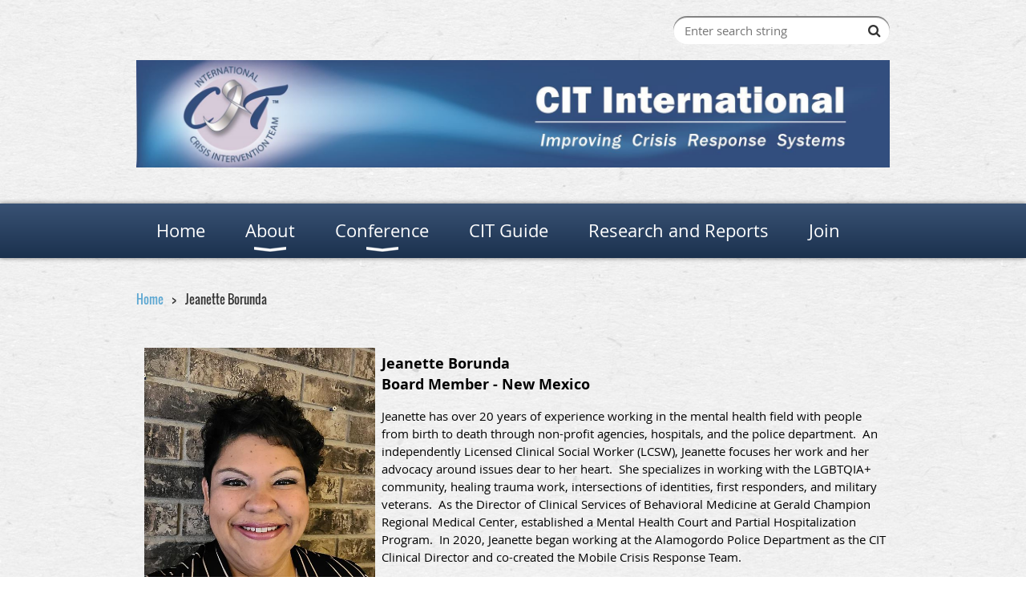

--- FILE ---
content_type: text/html; charset=utf-8
request_url: https://www.citinternational.org/page-18812
body_size: 6889
content:
<!DOCTYPE html>
<!--[if lt IE 7 ]><html lang="en" class="no-js ie6 "><![endif]-->
<!--[if IE 7 ]><html lang="en" class="no-js ie7 "> <![endif]-->
<!--[if IE 8 ]><html lang="en" class="no-js ie8 "> <![endif]-->
<!--[if IE 9 ]><html lang="en" class="no-js ie9 "><![endif]-->
<!--[if (gt IE 9)|!(IE)]><!--><html lang="en" class="no-js "> <!--<![endif]-->
  <head id="Head1">
		<link rel="stylesheet" type="text/css" href="https://kit-pro.fontawesome.com/releases/latest/css/pro.min.css" />
<meta name="viewport" content="width=device-width, initial-scale=1.0">
<link href="https://sf.wildapricot.org/BuiltTheme/bookshelf_textbook.v3.0/current/29a7f16a/Styles/combined.css" rel="stylesheet" type="text/css" /><link href="https://www.citinternational.org/resources/theme/customStyles.css?t=639009106170070000" rel="stylesheet" type="text/css" /><link href="https://live-sf.wildapricot.org/WebUI/built9.11.0-db59b40/scripts/public/react/index-84b33b4.css" rel="stylesheet" type="text/css" /><link href="https://live-sf.wildapricot.org/WebUI/built9.11.0-db59b40/css/shared/ui/shared-ui-compiled.css" rel="stylesheet" type="text/css" /><script type="text/javascript" language="javascript" id="idJavaScriptEnvironment">var bonaPage_BuildVer='9.11.0-db59b40';
var bonaPage_AdminBackendUrl = '/admin/';
var bonaPage_StatRes='https://live-sf.wildapricot.org/WebUI/';
var bonaPage_InternalPageType = { isUndefinedPage : false,isWebPage : true,isAdminPage : false,isDialogPage : false,isSystemPage : false,isErrorPage : false,isError404Page : false };
var bonaPage_PageView = { isAnonymousView : true,isMemberView : false,isAdminView : false };
var WidgetMode = 0;
var bonaPage_IsUserAnonymous = true;
var bonaPage_ThemeVer='29a7f16a0639009106170070000'; var bonaPage_ThemeId = 'bookshelf_textbook.v3.0'; var bonaPage_ThemeVersion = '3.0';
var bonaPage_id='18812'; version_id='';
if (bonaPage_InternalPageType && (bonaPage_InternalPageType.isSystemPage || bonaPage_InternalPageType.isWebPage) && window.self !== window.top) { var success = true; try { var tmp = top.location.href; if (!tmp) { top.location = self.location; } } catch (err) { try { if (self != top) { top.location = self.location; } } catch (err) { try { if (self != top) { top = self; } success = false; } catch (err) { success = false; } } success = false; } if (!success) { window.onload = function() { document.open('text/html', 'replace'); document.write('<ht'+'ml><he'+'ad></he'+'ad><bo'+'dy><h1>Wrong document context!</h1></bo'+'dy></ht'+'ml>'); document.close(); } } }
try { function waMetricsGlobalHandler(args) { if (WA.topWindow.waMetricsOuterGlobalHandler && typeof(WA.topWindow.waMetricsOuterGlobalHandler) === 'function') { WA.topWindow.waMetricsOuterGlobalHandler(args); }}} catch(err) {}
 try { if (parent && parent.BonaPage) parent.BonaPage.implementBonaPage(window); } catch (err) { }
try { document.write('<style type="text/css"> .WaHideIfJSEnabled, .HideIfJSEnabled { display: none; } </style>'); } catch(err) {}
var bonaPage_WebPackRootPath = 'https://live-sf.wildapricot.org/WebUI/built9.11.0-db59b40/scripts/public/react/';</script><script type="text/javascript" language="javascript" src="https://live-sf.wildapricot.org/WebUI/built9.11.0-db59b40/scripts/shared/bonapagetop/bonapagetop-compiled.js" id="idBonaPageTop"></script><script type="text/javascript" language="javascript" src="https://live-sf.wildapricot.org/WebUI/built9.11.0-db59b40/scripts/public/react/index-84b33b4.js" id="ReactPublicJs"></script><script type="text/javascript" language="javascript" src="https://live-sf.wildapricot.org/WebUI/built9.11.0-db59b40/scripts/shared/ui/shared-ui-compiled.js" id="idSharedJs"></script><script type="text/javascript" language="javascript" src="https://live-sf.wildapricot.org/WebUI/built9.11.0-db59b40/General.js" id=""></script><script type="text/javascript" language="javascript" src="https://sf.wildapricot.org/BuiltTheme/bookshelf_textbook.v3.0/current/29a7f16a/Scripts/combined.js" id=""></script><title>CIT International - Jeanette Borunda</title>
<link rel="shortcut icon" type="image/ico" href="/Resources/Pictures/favicon.ico" /><meta name="apple-itunes-app" content="app-id=1220348450, app-argument="><link rel="search" type="application/opensearchdescription+xml" title="www.citinternational.org" href="/opensearch.ashx" /></head>
  <body id="PAGEID_18812" class="publicContentView LayoutMain">
<div class="mLayout layoutMain state1" id="mLayout">

<script type="text/javascript">
/*
var layoutState = document.getElementById('mLayout');
var rsStateWidth1 = 960;
var rsStateWidth2 = 600;
var rsStateWidth3 = 320;

function SetStateLayout()
{
	var bodyWidth = BonaPage.getInnerWidth();

	layoutState.className = layoutState.className.replace(/\s?state\d+/g,"");

	if( bodyWidth >= rsStateWidth1 )
		layoutState.className += ' state1';
	if( bodyWidth >= rsStateWidth2 && bodyWidth < rsStateWidth1 )
		layoutState.className += ' state2';
	if( bodyWidth < rsStateWidth2 )
		layoutState.className += ' state3';

	// message
	if( !document.getElementById('textWidth') )
	{
		var firstEl = layoutState.getElementsByTagName('div')[0];
		var newDivElem = document.createElement('div');
		newDivElem.id = 'textWidth';
		layoutState.insertBefore(newDivElem, firstEl);
	}
	document.getElementById('textWidth').innerHTML = 'bodyWidth: ' + bodyWidth;
}


jq$(function(){

	SetStateLayout();

	if (window.addEventListener)
	{
		window.addEventListener('resize', function() { SetStateLayout(); }, false);
		window.addEventListener("orientationchange", function() { SetStateLayout(); }, false);
	}

});*/

</script> <!-- header zone -->
		<div class="zoneHeader1">
			<div class="container_12">
				<div class="s1_grid_12 s2_grid_12 s3_grid_12">
<div id="id_Header" data-componentId="Header" class="WaPlaceHolder WaPlaceHolderHeader" style=""><div style=""><div id="id_8xux4d6" class="WaGadgetFirst WaGadgetSiteSearch  gadgetStyleNone" style="" data-componentId="8xux4d6" ><div class="gadgetStyleBody " style=""  data-areaHeight="auto">
<div class="searchBoxOuter alignRight">
	<div class="searchBox">
<form method="post" action="https://www.citinternational.org/Sys/Search" id="id_8xux4d6_form" class="generalSearchBox"  data-disableInAdminMode="true">
<span class="searchBoxFieldContainer"><input class="searchBoxField" type="text" name="searchString" id="idid_8xux4d6_searchBox" value="" maxlength="300" autocomplete="off"  placeholder="Enter search string"></span>
<div class="autoSuggestionBox" id="idid_8xux4d6_resultDiv"></div>
</form></div>
	</div>
	<script type="text/javascript">
		(function(){

			function init()
			{
				var model = {};
				model.gadgetId = 'idid_8xux4d6';
				model.searchBoxId = 'idid_8xux4d6_searchBox';
				model.resultDivId = 'idid_8xux4d6_resultDiv';
				model.selectedTypes = '7';
				model.searchTemplate = 'https://www.citinternational.org/Sys/Search?q={0}&types={1}&page={2}';
				model.searchActionUrl = '/Sys/Search/DoSearch';
				model.GoToSearchPageTextTemplate = 'Search for &#39;{0}&#39;';
				model.autoSuggest = true;
				var WASiteSearch = new WASiteSearchGadget(model);
			}

			jq$(document).ready(init);
		}) ();
	</script>
</div>
</div><div id="id_r6H2t7P" class="WaGadgetLast WaGadgetContent  gadgetStyleNone" style="background-color:transparent;" data-componentId="r6H2t7P" ><div class="gadgetStyleBody gadgetContentEditableArea" style="" data-editableArea="0" data-areaHeight="auto">
<p><img src="/resources/CIT%20International%20Masthead_2_wTag.jpg" alt="" title="" border="0"><br></p></div>
</div></div>
</div></div>
			</div>
		</div>
		<div class="zoneHeader2">
			<div class="container_12">
				<div class="s1_grid_12 s2_grid_12 s3_grid_12">
<div id="id_Header1" data-componentId="Header1" class="WaPlaceHolder WaPlaceHolderHeader1" style=""><div style=""><div id="id_9euKDBG" class="WaGadgetOnly WaGadgetMenuHorizontal  menuStyle004" style="" data-componentId="9euKDBG" ><div class="menuBackground"></div>
<div class="menuInner">
	<ul class="firstLevel">
<li class=" ">
	<div class="item">
		<a href="https://www.citinternational.org/" title="Home"><span>Home</span></a>
</div>
</li>
	
<li class=" dir">
	<div class="item">
		<a href="https://www.citinternational.org/About" title="About"><span>About</span></a>
<ul class="secondLevel">
<li class=" ">
	<div class="item">
		<a href="https://www.citinternational.org/What-is-CIT" title="What is CIT?"><span>What is CIT?</span></a>
</div>
</li>
	
<li class=" ">
	<div class="item">
		<a href="https://www.citinternational.org/page-18810" title="Leadership"><span>Leadership</span></a>
</div>
</li>
	
<li class=" ">
	<div class="item">
		<a href="https://www.citinternational.org/page-18530" title="Origin of Logo"><span>Origin of Logo</span></a>
</div>
</li>
	
<li class=" ">
	<div class="item">
		<a href="https://www.citinternational.org/annual-report" title="Annual Report"><span>Annual Report</span></a>
</div>
</li>
	
</ul>
</div>
</li>
	
<li class=" dir">
	<div class="item">
		<a href="https://www.citinternational.org/https/citicon25.vfairs.com/en" title="Conference"><span>Conference</span></a>
<ul class="secondLevel">
<li class=" ">
	<div class="item">
		<a href="https://www.citinternational.org/2026-Conference" title="2026 CIT Conference - Orlando, FL ~~ Aug. 10-12"><span>2026 CIT Conference - Orlando, FL ~~ Aug. 10-12</span></a>
</div>
</li>
	
</ul>
</div>
</li>
	
<li class=" ">
	<div class="item">
		<a href="https://www.citinternational.org/bestpracticeguide" title="CIT Guide"><span>CIT Guide</span></a>
</div>
</li>
	
<li class=" ">
	<div class="item">
		<a href="https://www.citinternational.org/research" title="Research and Reports"><span>Research and Reports</span></a>
</div>
</li>
	
<li class=" ">
	<div class="item">
		<a href="https://www.citinternational.org/join-us" title="Join"><span>Join</span></a>
</div>
</li>
	
</ul>
</div>

<script type="text/javascript">
	jq$(function()
	{
		var gadgetHorMenu = jq$('#id_9euKDBG'),
			gadgetHorMenuContainer = gadgetHorMenu.find('.menuInner'),
			firstLevelMenu = gadgetHorMenu.find('ul.firstLevel'),
			holderInitialMenu = firstLevelMenu.children(),
			outsideItems = null,
			phantomElement = '<li class="phantom"><div class="item"><a href="#"><span>&#x2261;</span></a><ul class="secondLevel"></ul></div></li>',
			placeHolder = gadgetHorMenu.parents('.WaLayoutPlaceHolder'),
			placeHolderId = placeHolder && placeHolder.attr('data-componentId'),
			mobileState = false,
			rsStateWidth2 = 617,
			isTouchSupported = !!(('ontouchstart' in window) || (window.DocumentTouch && document instanceof DocumentTouch) || (navigator.msPointerEnabled && navigator.msMaxTouchPoints));


		function resizeMenu()
		{
			var i,
				len,
				fitMenuWidth = 0,
				menuItemPhantomWidth = 80;

			// background track
			gadgetHorMenu.find('.menuBackground').css(
			{
				'width': jq$('body').width(),
				'left': ( ( jq$('body').width() - gadgetHorMenu.width() ) * -0.5 )
			});

			firstLevelMenu.html( holderInitialMenu).removeClass('adapted').css({ width: 'auto' }); // restore initial menu

			if( !gadgetHorMenuContainer.find('.menuButton').size() )
			{
				gadgetHorMenuContainer.prepend('<div class="menuButton"></div>');

				gadgetHorMenuContainer.find('.menuButton').on("click",function()
				{
					gadgetHorMenuContainer.find('ul.firstLevel').toggle();
					return false;
				});

				jq$('body').on("click",function()
				{
					if( mobileState )
						gadgetHorMenuContainer.find('ul.firstLevel').hide();
				});
			}

			// for state 3
			if( jq$(window).width() < rsStateWidth2 && mobileState == false )
			{
				gadgetHorMenuContainer.find('ul.firstLevel').attr('style','');
				mobileState = true;

				return false;
			}

			if( jq$(window).width() >= rsStateWidth2 )
			{
				gadgetHorMenuContainer.find('ul.firstLevel').attr('style','');
				mobileState = false;
			}


			if( firstLevelMenu.width() > gadgetHorMenuContainer.width() ) // if menu oversize
			{
				menuItemPhantomWidth = firstLevelMenu.addClass('adapted').append( phantomElement).children('.phantom').width();

				for( i = 0, len = holderInitialMenu.size(); i <= len; i++ )
				{
					fitMenuWidth += jq$( holderInitialMenu.get(i) ).width();

					if( fitMenuWidth + menuItemPhantomWidth > gadgetHorMenuContainer.width() )
					{
						outsideItems = firstLevelMenu.children(':gt('+(i-1)+'):not(.phantom)').remove();
						firstLevelMenu.find('.phantom > .item > ul').append( outsideItems);
						break;
					}
				}
				gadgetHorMenu.find('.phantom > .item > a').click(function(){ return false; });
			}

			disableFirstTouch();

			firstLevelMenu.css( 'width', '' ); // restore initial menu width
			firstLevelMenu.children().removeClass('last-child').eq(-1).addClass('last-child'); // add last-child mark
		}

		resizeMenu();

		jq$(window).resize(function()
		{
			resizeMenu();
		});

		function onLayoutColumnResized(sender, args)
		{
			args = args || {};

			if (placeHolderId && (placeHolderId == args.leftColPlaceHolderId || placeHolderId == args.rightColPlaceHolderId))
			{
				resizeMenu();
			}
		}

		BonaPage.addPageStateHandler(BonaPage.PAGE_PARSED, function() { WA.Gadgets.LayoutColumnResized.addHandler(onLayoutColumnResized); });
		BonaPage.addPageStateHandler(BonaPage.PAGE_UNLOADED, function() { WA.Gadgets.LayoutColumnResized.removeHandler(onLayoutColumnResized); });

        function disableFirstTouch()
        {
         if (!isTouchSupported) return;

          jq$('#id_9euKDBG').find('.menuInner li.dir > .item > a').on( 'click', function(event)
          {
            if( !this.touchCounter )
              this.touchCounter = 0;

            if( this.touchCounter >= 1 )
            {
              this.touchCounter = 0;
              return true;
            }
            this.touchCounter++;

            if (!mobileState)
            {
              WA.stopEventDefault(event);
            }
          });

          jq$('#id_9euKDBG').find('.menuInner li.dir > .item > a').on( 'mouseout', function(event)
          {
            if( !this.touchCounter )
              this.touchCounter = 0;
            this.touchCounter = 0;
          });
        }

        disableFirstTouch();
	});
</script></div></div>
</div></div>
			</div>
		</div>
		<div class="zoneHeader3">
			<div class="container_12">
				<div class="s1_grid_12 s2_grid_12 s3_grid_12">
<div id="id_Header2" data-componentId="Header2" class="WaPlaceHolder WaPlaceHolderHeader2" style=""><div style=""><div id="id_DJl8d6m" class="WaGadgetOnly WaGadgetBreadcrumbs  gadgetStyleNone" style="" data-componentId="DJl8d6m" ><div class="gadgetStyleBody " style=""  data-areaHeight="auto">
<ul>
<li><a href="https://www.citinternational.org/">Home</a></li>
<li class="last">Jeanette Borunda</li>
</ul>
</div>
</div></div>
</div></div>
			</div>
		</div>
		<div class="zoneHeader4">
			<div class="container_12">
				<div class="s1_grid_12 s2_grid_12 s3_grid_12">
<div id="id_Header3" data-componentId="Header3" class="WaPlaceHolder WaPlaceHolderHeader3" style=""><div style=""><div id="id_pEDPYEm" class="WaGadgetOnly WaGadgetContent  gadgetStyleNone" style="" data-componentId="pEDPYEm" ><div class="gadgetStyleBody gadgetContentEditableArea" style="padding-left:0px;" data-editableArea="0" data-areaHeight="auto">
<table cellpadding="0" width="100%">
  <tbody>
    <tr>
      <td valign="top">
        

        <p style="margin-bottom: 0px !important;"><strong style="font-size: 18px; color: rgb(0, 0, 0);"><img src="/resources/Pictures/BOD%20Pictures/Jeanette%20Borunda%20bio%20pic.jpg" alt="" title="" border="0" width="288" height="344" align="left" style="margin: 8px;"></strong></p><p style="margin-bottom: 0px !important;"><strong style="font-size: 18px; color: rgb(0, 0, 0);">Jeanette Borunda</strong></p>

        <p style="margin-top: 0px !important;"><strong style="font-size: 18px; color: rgb(0, 0, 0);">Board Member - New Mexico</strong></p>

        

        <p><font face="Arial, sans-serif" style="font-size: 16px;"></font></p><p><font style="font-size: 15px;"><font color="#000000" style="">Jeanette has over 20 years of experience working in the
mental health field with people from birth to death through non-profit
agencies, hospitals, and the police department.&nbsp; An independently Licensed
Clinical Social Worker (LCSW), Jeanette focuses her work and her advocacy
around issues dear to her heart.&nbsp; She specializes in working with the
LGBTQIA+ community, healing trauma work, intersections of identities, first
responders, and military veterans.&nbsp; As the Director of Clinical Services
of Behavioral Medicine at Gerald Champion Regional Medical Center, established
a Mental Health Court and Partial Hospitalization Program. &nbsp;In 2020,
Jeanette began working at the Alamogordo Police Department as the CIT Clinical
Director and co-created the Mobile Crisis Response Team.&nbsp;</font> </font></p>

<p><font style="font-size: 15px;"><font color="#000000">Jeanette serves as the Vice President for the Otero County
Community Health Council, the Behavioral Health Sector Lead for the Otero
County Anna Age 8, 100% Otero Community Initiative, and on the 100 % Otero
Community Initiative Board of Directors.&nbsp; She was previously the Vice
President for the National Alliance of Mental Illness-Southern New Mexico
(NAMI-SNM) Board of Directors.&nbsp; Jeanette
is a team member representing Otero County for the New Mexico Education
Judicial Committee for the Summit on Improving the Court and Community Response
to Those with Mental Illness Summit.</font> </font></p>

<p><font color="#000000" style="font-size: 15px;">Throughout her career, Jeanette has facilitated trainings and
workshops throughout New Mexico and Washington on topics including Cultural
Awareness, Race, Class and Gender, LGBTQ+, and Microaggressions.&nbsp; She has
presented at the PSRANM Conference, NM Immigrant Law Center, Santa Fe Community
College, Gender Odyssey International Conference, Americorps, the Washington
Play Therapy Association,&nbsp;and several non-profit agencies throughout New
Mexico and Washington.&nbsp; As a Mental Health First Aid and Crisis
Intervention Training Facilitator Jeanette has trained over 300 professionals
and community members in Mental Health First Aid (MHFA) and Crisis Intervention
Training (CIT) in Otero County.&nbsp; While living in Seattle, WA, Jeanette was
a trainer for the Seattle Race and Social Justice Committee&#8217;s program &#8220;Race,
Are We Really All That Different?&#8221;&nbsp; She also served on the 2017 Gender
Odyssey International Conference POC Advisory Committee and implemented
programming for POC at the conference.&nbsp;&nbsp;</font> </p><p><font face="Arial, sans-serif" style="font-size: 16px;"></font></p>

        
      </td>
    </tr>
  </tbody>
</table></div>
</div></div>
</div></div>
			</div>
		</div>
		<!-- /header zone -->

<!-- content zone -->
	<div class="zoneContent">
		<div class="container_12">
			<div class="s1_grid_12 s2_grid_12 s3_grid_12">
</div>
		</div>
	</div>
	<!-- /content zone -->

<!-- footer zone -->
		<div class="zoneFooter1">
			<div class="container_12">
				<div class="s1_grid_12 s2_grid_12 s3_grid_12">
<div id="id_Footer" data-componentId="Footer" class="WaPlaceHolder WaPlaceHolderFooter" style=""><div style=""><div id="id_zq1dECh" class="WaGadgetOnly WaGadgetContent  gadgetStyleNone" style="background-color:#223D61;" data-componentId="zq1dECh" ><div class="gadgetStyleBody gadgetContentEditableArea" style="" data-editableArea="0" data-areaHeight="auto">
<p align="center" style="font-size: 15px; line-height: 14px;"><br></p>

<p align="center" style="font-size: 15px; line-height: 15px;"><font style="caret-color: rgb(255, 255, 255); color: rgb(255, 255, 255); font-size: 15px;">CIT International, Inc. | 3443 S State Street #15B</font><font style="font-size: 15px;"><span style="caret-color: rgb(255, 255, 255); color: rgb(255, 255, 255);"> | Salt Lake City, UT 84115 |&nbsp;1-888-738-CITI (2484) </span></font></p><p align="center" style="font-size: 15px; line-height: 15px;"><font style="font-size: 15px;"><span style="caret-color: rgb(255, 255, 255); color: rgb(255, 255, 255);">Business Hours: 9AM - 5PM MST Monday-Friday</span></font></p></div>
</div></div>
</div></div>
			</div>
		</div>
		<div class="zoneFooter2">
			<div class="container_12">
				<div class="s1_grid_12 s2_grid_12 s3_grid_12">
</div>
			</div>
		</div>
		<div class="zoneFooter3">
			<div class="container_12">
				<div class="s1_grid_12 s2_grid_12 s3_grid_12">
</div>

<div class="s1_grid_12 s2_grid_12 s3_grid_12">
<div id="idFooterPoweredByContainer">
	<span id="idFooterPoweredByWA">
Powered by <a href="http://www.wildapricot.com" target="_blank">Wild Apricot</a> Membership Software</span>
</div>
</div>
</div>
		</div>
		<!-- /footer zone -->

<div id="idCustomJsContainer" class="cnCustomJsContainer">
<script>
try
{
    
  (function(i,s,o,g,r,a,m){i['GoogleAnalyticsObject']=r;i[r]=i[r]||function(){
  (i[r].q=i[r].q||[]).push(arguments)},i[r].l=1*new Date();a=s.createElement(o),
  m=s.getElementsByTagName(o)[0];a.async=1;a.src=g;m.parentNode.insertBefore(a,m)
  })(window,document,'script','https://www.google-analytics.com/analytics.js','ga');

  ga('create', 'UA-89185560-1', 'auto');
  ga('send', 'pageview');


}
catch(err)
{}</script>

<script type="text/javascript">
try
{
     
jq$(function() 
{ function noFocus() { console.log('nofocus here'); if (document.activeElement && (document.activeElement.tagName=="INPUT")) { document.activeElement.blur(); } window.scrollTo(0,0); } 
BonaPage.addPageStateHandler(BonaPage.PAGE_PARSED, noFocus); 
}); 

}
catch(err)
{}</script>

<script type="text/javascript">
try
{
    
function removeLinks(links) {
if (!arguments[0]) return;
var a = arguments[0];
jq$(".WaGadgetMenuHorizontal a, .WaGadgetMenuVertical a, .WaGadgetMobilePanel a").each(function() {
var curhref=jq$(this).attr('href').split("/")[3];
if (
(typeof(a)=='string' && a==curhref)||
(typeof(a)=='object' && (jq$.inArray(curhref, a)>-1))
) {
jq$(this).attr("href", "javascript:void(0);").css("cursor", "pointer");
}
});
}
removeLinks(["About","Conference"]);

}
catch(err)
{}</script></div>
</div></body>
</html>
<script type="text/javascript">if (window.BonaPage && BonaPage.setPageState) { BonaPage.setPageState(BonaPage.PAGE_PARSED); }</script>

--- FILE ---
content_type: text/plain
request_url: https://www.google-analytics.com/j/collect?v=1&_v=j102&a=188105611&t=pageview&_s=1&dl=https%3A%2F%2Fwww.citinternational.org%2Fpage-18812&ul=en-us%40posix&dt=CIT%20International%20-%20Jeanette%20Borunda&sr=1280x720&vp=1280x720&_u=IEBAAEABAAAAACAAI~&jid=1054722374&gjid=1451674822&cid=1357724222.1768829098&tid=UA-89185560-1&_gid=512766048.1768829098&_r=1&_slc=1&z=8546612
body_size: -453
content:
2,cG-2Z9PSLX70Q